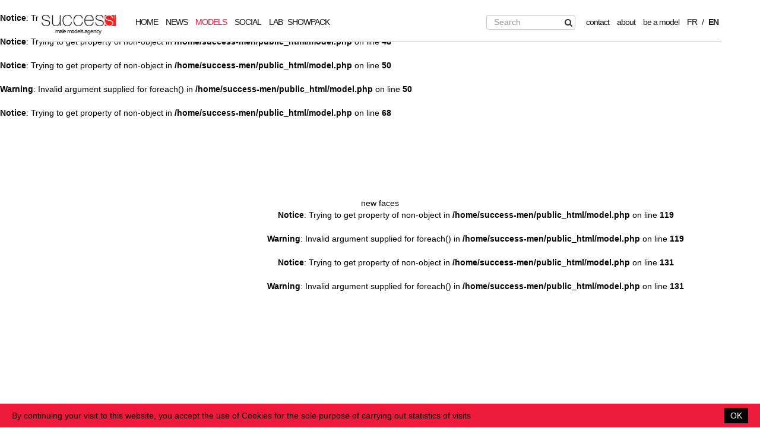

--- FILE ---
content_type: text/html; charset=UTF-8
request_url: https://men.successmodels.com/en/models/new-faces/3387-luka-skaric/
body_size: 6131
content:
    <!DOCTYPE html>
<html xmlns="http://www.w3.org/1999/xhtml" lang="en-US">
<head>
    <meta name="viewport" content="width=device-width,initial-scale=1" />
    <meta http-equiv="content-type" content="text/html; charset=UTF-8" />
    <meta http-equiv="content-language" content="fr-FR" />
    <meta name="language" content="en-US" />
    <meta name="google" content="notranslate" />
    <!--[if IE]><meta http-equiv="X-UA-Compatible" content="IE=edge,chrome=1"><![endif]-->
    
    <script type="text/javascript" src="https://men.successmodels.com/js/jquery/jquery-1.11.0.min.js"></script>
    <script type="text/javascript" src="https://men.successmodels.com/js/lazyload/jquery.lazyload.min.js" ></script>
    <script type="text/javascript" src="https://men.successmodels.com/js/upload/jquery.form.min.js" ></script>
    <script type="text/javascript" src="https://men.successmodels.com/js/cookie-validator/cookie-validator.js"></script>


    <link rel="stylesheet" href="https://men.successmodels.com/js/boostrap/css/bootstrap.min.css">
    <link rel="stylesheet" href="https://men.successmodels.com/js/boostrap/css/bootstrap-theme.min.css">
    <script src="https://men.successmodels.com/js/boostrap/js/bootstrap.min.js"></script>

    <script type="text/javascript" src="https://men.successmodels.com/js/slick/slick.min.js" ></script>
    <link href="https://men.successmodels.com/js/slick/slick.css" rel="stylesheet" type="text/css" />
    <link href="https://men.successmodels.com/js/slick/slick-theme.css" rel="stylesheet" type="text/css" />

    <script type="text/javascript" src="https://men.successmodels.com/js/sidr/jquery.sidr.min.js" ></script>
    <link href="https://men.successmodels.com/js/sidr/css/jquery.sidr.light.css" rel="stylesheet" type="text/css" />

    <link href="https://men.successmodels.com/css/style.css?ver=1.1" rel="stylesheet" type="text/css" />
    <link href="https://men.successmodels.com/css/responsive.css" rel="stylesheet" type="text/css" />
    <link href='https://static21.mediaslide.com/js/book/mediaslide.book.css' rel='stylesheet' type='text/css'>
    <link href='https://fonts.googleapis.com/css?family=Roboto:400,100,300,500,700' rel='stylesheet' type='text/css'>
    <link rel="stylesheet" href="https://men.successmodels.com/js/font-awesome/css/font-awesome.min.css">
    <link href="https://men.successmodels.com/css/cookie-validator.css?ver=1" rel="stylesheet" type="text/css" />


    <link rel='icon' href='https://men.successmodels.com/images/favicon.png' type='image/png' />
    <link rel="publisher" href="https://plus.google.com/112473942462106240592" />
    <meta property="article:publisher" content="https://www.facebook.com/SuccessModelsParis"/>

    
<br />
<b>Notice</b>:  Trying to get property of non-object in <b>/home/success-men/public_html/model.php</b> on line <b>48</b><br />
<br />
<b>Notice</b>:  Trying to get property of non-object in <b>/home/success-men/public_html/model.php</b> on line <b>48</b><br />
<br />
<b>Notice</b>:  Trying to get property of non-object in <b>/home/success-men/public_html/model.php</b> on line <b>50</b><br />
<br />
<b>Warning</b>:  Invalid argument supplied for foreach() in <b>/home/success-men/public_html/model.php</b> on line <b>50</b><br />
<br />
<b>Notice</b>:  Trying to get property of non-object in <b>/home/success-men/public_html/model.php</b> on line <b>68</b><br />
    <title> : male model represented by Success Models Paris</title>
<meta http-equiv="Content-Type" content="text/xhtml+xml; charset=utf-8" />
<meta name="robots" content="index, follow, all" />
<meta name="AUTHOR" content="mediaslide.com" />
<meta name="copyright" content="mediaslide.com" />

<!-- for Google -->
<meta name="description" content="Success men is a male models agency based in Paris leader on model management market.The agency represents male models and talents like Clement Chabernaud, Francisco Lachowski or Jon Kortajanera." />
<meta name="keywords" content="model / male model / male model agency / male model paris / model paris / male model Paris / casting / model casting / male model casting / casting paris / become a model / how to become a model" />

<!-- for Facebook -->          
<meta property="og:title" content=" : male model represented by Success Models Paris" />
<meta property="og:type" content="article" />
<meta property="og:image" content="" />
<meta property="og:url" content="https://men.successmodels.com/en/models/new-faces/3387-luka-skaric/" />
<meta property="og:description" content="Success men is a male models agency based in Paris leader on model management market.The agency represents male models and talents like Clement Chabernaud, Francisco Lachowski or Jon Kortajanera." />

<!-- for Twitter -->          
<meta name="twitter:card" content="summary" />
<meta name="twitter:title" content=" : male model represented by Success Models Paris" />
<meta name="twitter:description" content="Success men is a male models agency based in Paris leader on model management market.The agency represents male models and talents like Clement Chabernaud, Francisco Lachowski or Jon Kortajanera." />
<meta name="twitter:image" content="" />
    </head>
<body><!--<div id="menu" class="menu" style="display: none;">-->
<div id="menu" class="menu">
    <div class="menuMargin">
        <div class="menuList" style="height: 70px;">
            <div style="float: left; height: 35px; line-height: 35px">
                <ul>
                    <li style="position: relative; margin-right: 20px">
                        <a href="https://men.successmodels.com/en/">
                                                        <img src="https://men.successmodels.com/images/logo.png" pagespeed_no_transform style="max-width: 125px; margin-top: -7px;" alt="male models agency" title="male models agency" />
                            <div style="position: absolute; width: 100%; top: 15px; left: -1px; right: 0; text-align: center; font-size: 10px;">
                                male models agency                            </div>
                        </a>
                    </li>
                    <li>
                        <a id="menuLinkHome"  href="https://men.successmodels.com/en/" >HOME</a>
                    </li>
                    <li>
                        <a  href="https://men.successmodels.com/en/news/" >NEWS</a>
                    </li>
                    <li>
                        <a class="active" href="https://men.successmodels.com/en/models/main-board/" >MODELS</a>
                    </li>
                    <li>
                        <a id="menuLinkSocial" href="https://men.successmodels.com/en/#social">SOCIAL</a>
                    </li>
                    <li>
                        <a  href="https://men.successmodels.com/en/lab/factory/" >LAB</a>
                    </li>
                    <li class="openShowpackModal">
                       SHOWPACK
                    </li>
                </ul>
            </div>
            <div style="float: right; height: 35px; line-height: 35px">
                <ul>
                    <li class="hideOnTablet">
                        <form id="searchForm" method="post" action="https://men.successmodels.com/en/search/" style="position: relative;">
                            <input id="searchBar" type="search" class="form-control" name="search" placeholder="Search" value="" style="height: 25px; max-width: 150px" />
                            <div class="searchIcon" onclick="document.getElementById('searchForm').submit();" style="top: -4px;"><i class="icon icon-search" style="color: #333333"></i></div>
                        </form>
                    </li>
                    <li class="showOnTablet">
                        <a class="showDesktopSearch" href="#" onclick="showDesktopSearch(); return false;">
                            <i class="icon icon-search" style="color: #333333; font-size: 15px;"></i>
                        </a>
                        <a class="closeDesktopSearch" href="#" onclick="closeDesktopSearch(); return false;" style="display: none">
                            <i class="icon icon-remove" style="color: #333333; font-size: 18px;"></i>
                        </a>
                    </li>
                    <li style="padding-left: 10px">
                        <a  href="https://men.successmodels.com/en/contact/" >contact</a>
                    </li>
                    <li>
                        <a  href="https://men.successmodels.com/en/about/" >about</a>
                    </li>
                    <li>
                        <a  href="https://men.successmodels.com/en/be-a-model/" >be a model</a>
                    </li>
<!--                    <li>-->
<!--                        <a --><!-- href="--><!----><!--/--><!--/become-a-success-boy-result/" >#BecomeaSuccessBoy</a>-->
<!--                    </li>-->
                    <li style="margin-right: 0;">
                        <a  href="https://men.successmodels.com/fr/models/new-faces/3387-luka-skaric/" >FR</a>
                    </li>
                    <li style="margin: 0;">/</li>
                    <li style="margin-left: 0;">
                        <a  href="https://men.successmodels.com/en/models/new-faces/3387-luka-skaric/" style='font-weight: bold;'>EN</a>
                    </li>
                </ul>
            </div>
            <div class="clear"></div>
        </div>
        <div class="menuSubList">
            <div class="menuSubListContainer">
                <form id="searchForm" method="post" action="https://men.successmodels.com/en/search/" style="position: relative;">
                    <input id="searchBar" type="search" class="form-control" name="search" placeholder="Search" value="" style="height: 25px; max-width: 300px" />
                    <div class="searchIcon" onclick="document.getElementById('searchForm').submit();" style="top: 3px;"><i class="icon icon-search" style="color: #333333"></i></div>
                </form>
            </div>
        </div>
    </div>
</div>

<div id="mobile-menu" class="menu" style="position: fixed">

    <div style="float: left; margin-top: 8px; margin-left: 10px">
        <a id="openMobileMenu" href="#" onclick="openMobileMenu(); return false;" style="position: absolute; left: 14px;">
            <i class="icon icon-reorder" style="font-size: 30px"></i>
        </a>
        <a id="closeMobileMenu" href="#" onclick="closeMobileMenu(); return false;" style="position: absolute; left: 14px; display: none">
            <i class="icon icon-remove" style="font-size: 30px"></i>
        </a>
    </div>

    <div style="float: left; width: calc(100% - 96px); text-align: center; padding-top: 9px; padding-left: 90px;">
        <a href="https://men.successmodels.com" style="position: relative;">
            <img src="https://men.successmodels.com/images/logo.png" pagespeed_no_transform style="height: 26px; padding: 2px 0" alt="male models agency" title="male models agency" />
            <div style="position: absolute; width: 100%; top: 16px; left: -2px; right: 0; text-align: center; font-size: 10px;">
                male models agency            </div>
        </a>
    </div>

    <div style="float: right; margin-top: 8px; margin-right: 10px">
        <a href="#" onclick="showSearch(); return false;"><i class="icon icon-search" style="font-size: 30px; cursor: pointer"></i></a>
    </div>
    <div class="clear"></div>

    <div class="menuLang">
        <ul style="margin-top: 16px;">
            <li>
                <a href="https://men.successmodels.com/fr/models/new-faces/3387-luka-skaric/" >Fr</a>
            </li>
            <li>/</li>
            <li>
                <a href="https://men.successmodels.com/en/models/new-faces/3387-luka-skaric/" style='font-weight: bold;'>En</a>
            </li>
        </ul>
    </div>

</div>

<div id="searchMobile" style="margin-top: 60px; padding: 0 20px; display: none">
    <form id="searchForm" method="post" action="https://men.successmodels.com/en/search/">
        <input id="searchBar" type="search" class="form-control" name="search" placeholder="Search" value="" style="display: inline-block; height: 25px; width: 100%; margin-top: 40px" />
        <div style="text-align: center; padding-top: 10px">
            <input class="searchMobileButton" type="button" value="Search" onclick="this.form.submit();" />
        </div>
    </form>
</div>
<div id="mobile-menu-content">
    <ul>
        <li><a  href="https://men.successmodels.com/en/" >HOME</a></li>
        <li><a  href="https://men.successmodels.com/en/news/" >NEWS</a></li>
        <li><a class="active" href="https://men.successmodels.com/en/models/main-board/" >MODELS</a></li>
<!--        <li><a --><!-- href="--><!----><!--/--><!--/showpack/" >SHOWPACK</a></li>-->
        <li class="openShowpackModal">SHOWPACK</li>
        <li><a  href="https://men.successmodels.com/en/#social">SOCIAL</a></li>
        <li><a  href="https://men.successmodels.com/en/lab/factory/" >LAB</a></li>
        <li><a  href="https://men.successmodels.com/en/contact/" >contact</a></li>
        <li><a  href="https://men.successmodels.com/en/about/" >about</a></li>
        <li><a  href="https://men.successmodels.com/en/be-a-model/" >be a model</a></li>
<!--        <li><a --><!-- href="--><!----><!--/--><!--/become-a-success-boy-result/" >#BecomeaSuccessBoy</a></li>-->
    </ul>
</div><div id="navigation" style="max-width: 100%">
    <div class="fade-delay-1" style="margin-bottom: 20px">
        <div class="fade-delay-1" style="margin-top: 40px; margin-bottom: 20px; text-align: center;">
            <h1><span style="cursor: pointer" onclick="gotoFirst();"></span></h1>
            <div style="text-align: center; position: relative; max-width: 1024px; margin: 0 auto; margin-top: 10px; margin-bottom: 30px; ">
                <a href="https://men.successmodels.com/en/models/new-faces/">new faces</a>
                                    <div class="modelLinks">
                        <br />
<b>Notice</b>:  Trying to get property of non-object in <b>/home/success-men/public_html/model.php</b> on line <b>119</b><br />
<br />
<b>Warning</b>:  Invalid argument supplied for foreach() in <b>/home/success-men/public_html/model.php</b> on line <b>119</b><br />
<br />
<b>Notice</b>:  Trying to get property of non-object in <b>/home/success-men/public_html/model.php</b> on line <b>131</b><br />
<br />
<b>Warning</b>:  Invalid argument supplied for foreach() in <b>/home/success-men/public_html/model.php</b> on line <b>131</b><br />
                        <div id="modelBooks">
                            <ul>
                                                                                            </ul>
                        </div>
                    </div>
                    <div class="clear"></div>
                            </div>

                            
                    <div class="fade-on-ready-1">
                        <div id="modelBook">
                            <div style="margin: 0 auto;">
                                                            </div>
                        </div>
                        <div id="modelBookMobile">
                                                    </div>

                        <div id="modelMeasurements">
                            <ul>
                                <br />
<b>Notice</b>:  Trying to get property of non-object in <b>/home/success-men/public_html/model.php</b> on line <b>362</b><br />
<br />
<b>Notice</b>:  Trying to get property of non-object in <b>/home/success-men/public_html/model.php</b> on line <b>366</b><br />
<br />
<b>Notice</b>:  Trying to get property of non-object in <b>/home/success-men/public_html/model.php</b> on line <b>372</b><br />
<br />
<b>Notice</b>:  Trying to get property of non-object in <b>/home/success-men/public_html/model.php</b> on line <b>376</b><br />
<br />
<b>Notice</b>:  Trying to get property of non-object in <b>/home/success-men/public_html/model.php</b> on line <b>380</b><br />
<br />
<b>Notice</b>:  Trying to get property of non-object in <b>/home/success-men/public_html/model.php</b> on line <b>384</b><br />
<br />
<b>Notice</b>:  Trying to get property of non-object in <b>/home/success-men/public_html/model.php</b> on line <b>388</b><br />
<br />
<b>Notice</b>:  Trying to get property of non-object in <b>/home/success-men/public_html/model.php</b> on line <b>392</b><br />
                    
                    
                    
                    
                    
                    
                                                <li>hair :  </li>
                                                <li>eyes : </li>                            </ul>
                        </div>
                    </div>

                            
                    </div>
    </div>
</div>

<script language="javascript">

    $(document).ready(function() {

        scrollTo = function(target){
            $('html, body').animate({
                scrollTop: target
            }, 1000);
        };

                resizeWindow = function(){
            $('#modelBook').height($(window).height()-230);
            $('.image').height($(window).height()-230);
        }

        resizeWindow();

        $(window).resize(function(){
            resizeWindow();
        });

        $('#modelBook').slick({
            arrows: true,
            slidesToShow: 1,
            centerMode: true,
            variableWidth: true,
            infinite: false,
            responsive: [
                {
                    breakpoint: 700,
                    settings: {
                        arrows: false,
                        centerMode: true,
                        centerPadding: '40px',
                        slidesToShow: 1,
                        slidesToScroll: 1,
                    }
                }]
        });

        $('#modelBookMobile').slick({
            arrows: false,
            centerMode: false,
            centerPadding: '40px',
            slidesToShow: 1,
            slidesToScroll: 1,
            lazyLoad: 'progressive',
        });

        $("#modelBook").click(function(e) {
            $("#modelBook").slick('slickNext');
        });

        gotoFirst = function(){
            $("#modelBook").slick('slickGoTo',0);
        }

        
        $('.bioLink').click(function(e){
            scrollTo($('.modelBio').offset().top - 45);
            e.preventDefault();
        });

        $(".lazy").lazyload({
            threshold : 200,
            effect : "fadeIn"
        });

    });

</script> 
<div id="btn_up">Back to top</div>
<div class="clear"></div>
<div class="footer" style="max-width: 1150px; margin: 0 auto">
    <div class="footerElement hideOnMobile">
        <div class="footerContainer">
            <div class="footerText" style="text-align: justify; font-size: 12px; display: none;">
                
Success Men is a male model agency.
Own by Success Models group, the male Model Agency Success Men is leader in
the model management market and offers castings for fashion shows and advertising
campaigns.
            </div>
        </div>
    </div>
    <div class="footerElement">
        <div class="footerContainer">
            <div class="footerText">
                <div style="margin-bottom: 10px; text-align: center">
                    <a href="https://men.successmodels.com/en/rgpd/">rgpd</a> | <a href="https://men.successmodels.com/en/mentions-legales/">mentions légales</a> |  <a href="https://men.successmodels.com/en/contact/">contact</a>
                </div>
                <ul>
                    <li>
                        <a href="https://instagram.com/successmodels" target="_blank" style="padding: 0 10px">
                            <i class="icon icon-instagram" style="font-size: 26px; color: #b4b3b3"></i>
                        </a>
                    </li>
                    <li>
                        <a href="https://www.facebook.com/SuccessModelsParis" target="_blank" style="padding: 0 10px">
                            <i class="icon icon-facebook" style="font-size: 26px; color: #b4b3b3"></i>
                        </a>
                    </li>
                    <li>
                        <a href="https://twitter.com/successmodels" target="_blank" style="padding: 0 10px">
                            <i class="icon icon-twitter" style="font-size: 26px; color: #b4b3b3"></i>
                        </a>
                    </li>
                    <li>
                        <a href="https://www.youtube.com/channel/UCumHSFzIRqOQ3KySYtqUsTA" target="_blank" style="padding: 0 10px">
                            <i class="icon icon-youtube" style="font-size: 26px; color: #b4b3b3"></i>
                        </a>
                    </li>
                </ul>
            </div>
        </div>
    </div>
    <div class="footerElement" style="vertical-align: -10px; margin-bottom: 0;">
        <div class="footerContainer">
            <div class="footerText">
                <div class="footerCredits">
                    <a href="https://www.mediaslide.com">Mediaslide model agency software</a><br />
                    <div style="color: #E9E5E6">
                        © 2026
Success men male models agency<br/>
All rights reserved.
                                            </div>
                </div>
            </div>
        </div>
    </div>
    <div class="clear"></div>
</div><div id="fb-root"></div>
    <div id="showpackModal">
        <i class=" closeShowpackModal icon icon-remove" style="color: #000000"></i>
        <p>
            For Show package inquiries please contact any booker on the men’s board or email to <a href="mailto:men@successmodels.com">men@successmodels.com</a>
        </p>
    </div>
<script>(function(d, s, id) {
  var js, fjs = d.getElementsByTagName(s)[0];
  if (d.getElementById(id)) return;
  js = d.createElement(s); js.id = id;
  js.src = "//connect.facebook.net/en_US/sdk.js#xfbml=1&version=v2.5&appId=234703449909084";
  fjs.parentNode.insertBefore(js, fjs);
}(document, 'script', 'facebook-jssdk'));</script>
<script language="javascript">
    $(document).ready(function() {

        $('.openShowpackModal').click(function() {
            $("#showpackModal").fadeIn();
        });

        closeShowpackModal = function(){
            $("#showpackModal").fadeOut();
        };

        $('.closeShowpackModal').click(function() {
            closeShowpackModal();
        });

        $(document).keyup(function (e) {

            if(e.keyCode == 27) {
                closeShowpackModal();
            }
        });

//        $('#responsive-menu-button').sidr({
//            source: '#mobile-menu-navigation',
//        });

        $('#navigation').css('min-height',$(window).height() - 110);

        $('#btn_up').click(function() {
            $('html,body').animate({scrollTop: 0}, 'slow');
        });

        $(window).scroll(function(){
            if($(window).scrollTop()<500){
                $('#btn_up').fadeOut();
            }else{
                $('#btn_up').fadeIn();
            }
        });

        showSearch = function(){
            $('html,body').animate({scrollTop: 0}, 'fast');
            $('#searchMobile').show();
            $('#navigation').css('padding-top','10px');
        }

        /* NAVIGATION */

       scrollToAnchor = function(target){
            var aTag = $("div[id='"+ target +"']");
            if(aTag.length > 0){
                $('html,body').animate({
                    scrollTop: (target != 'home' ? aTag.offset().top - 20 : 0)
                }, 500);
                if($('#mobile-menu').css('display') != 'none'){
                    console.log('lol');
                    $.sidr('close', 'sidr');
                }
            }
        }

        $("#menu a, #sidr a").click(function() {
            var hash = $(this).attr('href').substring($(this).attr('href').indexOf("#")+1);
            var target = hash.replace('#', '');
            if(target == "social"){
                $('#menuLinks').find('a').removeClass('active');
                $('#menuLinkSocial').addClass('active');
            }
            else if(target == "home"){
                $('#menuLinks').find('a').removeClass('active');
                $('#menuLinkHome').addClass('active');
            }
            scrollToAnchor(target);
        });


        showDesktopSearch = function () {
            $('.showDesktopSearch').hide();
            $('.closeDesktopSearch').show();
            $('.menuSubList').show();
        };

        closeDesktopSearch = function () {
            $('.showDesktopSearch').show();
            $('.closeDesktopSearch').hide();
            $('.menuSubList').hide();
        };

        openMobileMenu = function () {
            $('#openMobileMenu').hide();
            $('#closeMobileMenu').show();
            $('#mobile-menu-content').fadeIn();
        }

        closeMobileMenu = function () {
            $('#closeMobileMenu').hide();
            $('#openMobileMenu').show();
            $('#mobile-menu-content').fadeOut();
        }

        $(window).resize(function () {
            if($(window).width() > 1200) {
                $('.menuSubList').hide();
            }
            if($(window).width() > 1060) {
                $('#mobile-menu-content').hide();
            }
        });

        /* COOKIE VALIDATOR */
        var cookie = new CookieValidator({
            position: "bottom",
            text: "By continuing your visit to this website, you accept the use of Cookies for the sole purpose of carrying out statistics of visits"
        });
        cookie.startCookie();

    });
</script>
<script>
  (function(i,s,o,g,r,a,m){i['GoogleAnalyticsObject']=r;i[r]=i[r]||function(){
  (i[r].q=i[r].q||[]).push(arguments)},i[r].l=1*new Date();a=s.createElement(o),
  m=s.getElementsByTagName(o)[0];a.async=1;a.src=g;m.parentNode.insertBefore(a,m)
  })(window,document,'script','//www.google-analytics.com/analytics.js','ga');

  ga('create', 'UA-74985826-1', 'auto');
  ga('send', 'pageview');

</script>
</body>
</html>

--- FILE ---
content_type: text/css
request_url: https://men.successmodels.com/css/responsive.css
body_size: 1226
content:
@media screen and (max-width: 1200px) {

	.hideOnTablet {
		display: none !important;
	}

	.showOnTablet {
		display: inline-block !important;
	}

}

@media only screen and (max-width: 1060px){
    #mobile-menu {
        display: block;
    }

    #menu{
        display: none;
    }

	.menuLang {
		text-align: center;
	}

    .model{
		width: calc(25% - 4px);
	}

	.instagram{
		width: calc(33% - 12px);
		margin: 5px;
	}

	#socialInstagramPadding{
		padding: 10px;
	}

	#socialTwitterPadding{
		padding: 10px;
	}


	/* BECOME */

	.becomeLeft, .becomeRight {
		float: none;
		width: auto;
	}

	.becomeElement .content-slide {
		margin-top: 67px !important;
	}

}

@media only screen and (max-width: 950px) {

	/* CONTEST */

	.contestListModel {
		width: 14.28%;
	}

}


@media only screen and (max-width: 850px) {

	/* CONTEST */

	.contestListModel {
		width: 16.66%;
	}

}

@media only screen and (max-width: 650px) {

	/* CONTEST */

	.contestListModel {
		width: 25%;
	}

}

@media only screen and (max-width: 600px) {

	/* CONTEST */

	.contestTitle {
		font-size: 30px;
		line-height: 33px;
	}

	.contestlist {
		margin: 50px auto;
	}

	.contestContainer .contestButton.left, .contestContainer .contestButton.right {
		float: none;
		margin: 0 auto;
	}

	.contestContainer .contestButton.left {
		margin-bottom: 25px;
	}

	.contestRules {
		margin-top: 100px;
	}

	.contestInfos {
		margin-top: 25px;
		text-align: center;
	}

}

@media only screen and (max-width: 550px) {

	/* CONTEST */

	.contestListModel {
		width: 33.33%;
	}


}

@media only screen and (max-width: 750px){

	.hideOnMobile {
		display: none !important;
	}

	#navigation{
		padding: 0 10px;
		padding-top: 100px;
	}

    #mobile-menu {
        display: block;
    }

    #menu{
        display: none;
    }

	.model{
		width: calc(50% - 4px);
	}

	#modelBook{
		display: none;
	}

	#modelBookMobile{
		display: block;
	}

	.homeSeparator{
		margin-top: 40px;
		margin-bottom: 30px;
	}

	.homeText {
		padding-top: 58px;
	}

	.featuredNewsDetails{
		height: 30px;
		padding: 0 5px;
		font-size: 12px;
		line-height: 25px;
	}

	.slick-slider{
		margin-bottom: 0;
	}

	.slick-dots{
		bottom:-25px;
		margin: 0;
	}

	.slick-dots li button{
		height: 10px;
		width: 10px;
	}

	.pageTitle{
		margin-top: 30px;
		font-size: 20px;
	}

	.newsElement{
		margin-bottom: 0;
	}

	.newsImage{
		float: none;
		width: 100%;
		margin-bottom: 20px;
	}

	.newsContent{
		text-align: justify;
	}

	.newsDetail{
		padding: 0px;
		margin: 0 auto;
		max-width: 800px;
	}

	.newsText{
		float: none;
		width: 100%;
		text-align: left;
		position: relative;
	}

	.newsTextContainer{
		position: relative;
		bottom: 10px;
		left: 0;
		max-width: 500px;
	}

	.instagram{
		width: calc(33% - 12px);
		margin: 5px;
	}

	.modelInstagram{
		display: inline-block;
		width: calc(33% - 24px);
		margin: 10px;
	}

	.modelLinks{
		position: relative;
		margin-top: 20px;
		text-align: center;
	}

	#modelBooks{
		text-align: center;
	}

	#socialInstagram{
		width: 100%;
		float: none;
	}

	#socialInstagramPadding{
		padding: 0;
	}

	#socialTwitter{
		width: 100%;
		float: none;
	}

	.becomeCheckInfos {
		overflow: auto;
		height: 300px;
		margin: auto;
		bottom: 50px;
	}

	.content_checkbox input {
		margin: 0 10px;
	}

	.becomeCheck {
		text-align: left;
	}

	input#warning {
		width: calc(10% - 4px);
	}

	.content_checkbox label {
		margin: 0;
		width: calc(80% - 4px);
	}

	#socialTwitterPadding{
		padding: 0;
	}

	.footer{
		font-size: 12px;
	}

	.footerElement {
		display: block;
		width: auto;
		margin-bottom: 20px;
	}

	.footerCredits {
		text-align: center;
	}

	.contestListModel {
		width: 20%;
	}


	/* CONTEST */

	.contestFinalist{
		padding: 0;
	}

	.contest {
		padding: 0 6px;
	}

	.contestText {
		margin-bottom: 30px;
	}

	.contestThreeQuarter, .contestThird, .contestPictures {
		float: none;
		width: auto;
	}

	.contestPictures {
		text-align: center;
	}

	.contestPictures {
		margin-top: 100px;
		margin-bottom: 15px;
	}

}

@media only screen and (max-width: 450px) {

	.contestListModel {
		width: 50%;
	}

}





--- FILE ---
content_type: text/css
request_url: https://men.successmodels.com/css/cookie-validator.css?ver=1
body_size: 550
content:

/*.cookie-modal-open {*/
    /*height: 100vh;*/
    /*overflow: hidden;*/
/*}*/
.cookie-validator { /* modal background */
    /*z-index: 9999;*/
    /*position: absolute;*/
    /*left: 0;*/
    /*right: 0;*/
    /*top: 0;*/
    /*bottom: 0;*/
    /*background: rgba(0, 0, 0, 0.5);*/
    z-index: 9999;
    position: fixed;
    left: 0;
    right: 0;
    bottom: 0;
    background: #ed1a3b;
    padding: 10px 70px 10px 20px;
}
.cookie-validator-modal {
    /*margin-left: auto;*/
    /*margin-right: auto;*/
    /*margin-top: calc( 50vh - 40px );*/
    /*position: relative;*/
    /*padding: 10px 15px;*/
    /*max-width: 320px;*/

    /*background-color: black;*/
    /*color: #f2f2f2;*/

    /*font-size: 12px;*/
    /*font-weight: 100;*/
    /*letter-spacing: 1px;*/

    /*-webkit-user-select: none;*/
    /*-moz-user-select: none;*/
    /*-ms-user-select: none;*/
    /*user-select: none;*/
}

/*.cookie-validator span {*/
    /*display: inline-block;*/
/*}*/
/*.cookie-validator a {*/

/*}*/

.cookie-text {
    text-align: justify;
}
.cookie-close {
    color: white;
    background: #000;
    margin: 0;
    padding: 3px 10px;
    cursor: pointer;
    position: absolute;
    right: 20px;
    top:50%;
    transform: translateY(-50%);
}
.cookie-close:hover{
    background: #f2f2f2;
    color: #000;
}
